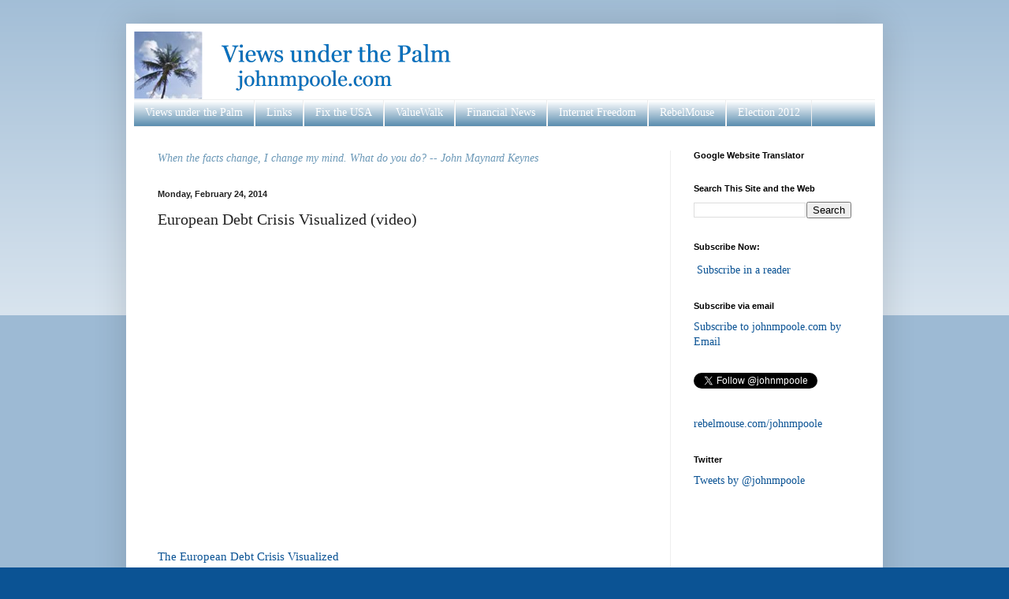

--- FILE ---
content_type: text/javascript; charset=UTF-8
request_url: http://www.johnmpoole.com/2014/02/european-debt-crisis-visualized-video.html?action=getFeed&widgetId=Feed2&widgetType=Feed&responseType=js&xssi_token=AOuZoY6mP6YhSaLHbi7Lr1hanxtAegU14g%3A1769009287647
body_size: 545
content:
try {
_WidgetManager._HandleControllerResult('Feed2', 'getFeed',{'status': 'ok', 'feed': {'entries': [{'title': 'The Year 2019 in Sailing (video)', 'link': 'http://www.johnthecrowd.com/2020/01/the-year-2019-in-sailing-video.html', 'publishedDate': '2020-01-01T12:46:00.000-08:00', 'author': 'Unknown'}, {'title': 'Rolex Sydney Hobart Yacht Race 2019 LIVE Feed', 'link': 'http://www.johnthecrowd.com/2019/12/rolex-sydney-hobart-yacht-race-2019.html', 'publishedDate': '2019-12-25T15:00:00.000-08:00', 'author': 'Unknown'}, {'title': 'Super Maxi BlackJack Pre- Rolex Sydney Hobart Yacht Race (video)', 'link': 'http://www.johnthecrowd.com/2019/12/super-maxi-blackjack-pre-rolex-sydney.html', 'publishedDate': '2019-12-24T15:00:00.000-08:00', 'author': 'Unknown'}, {'title': 'ALIVE Boat Tour Video - Rolex Sydney Hobart 2019', 'link': 'http://www.johnthecrowd.com/2019/12/alive-boat-tour-video-rolex-sydney.html', 'publishedDate': '2019-12-23T15:00:00.000-08:00', 'author': 'Unknown'}, {'title': 'Clipper Race 2019-20 - Race 5 What to Expect (video)', 'link': 'http://www.johnthecrowd.com/2019/12/clipper-race-2019-20-race-5-what-to.html', 'publishedDate': '2019-12-22T15:00:00.000-08:00', 'author': 'Unknown'}], 'title': 'john the crowd--go sailing!'}});
} catch (e) {
  if (typeof log != 'undefined') {
    log('HandleControllerResult failed: ' + e);
  }
}


--- FILE ---
content_type: text/javascript; charset=UTF-8
request_url: http://www.johnmpoole.com/2014/02/european-debt-crisis-visualized-video.html?action=getFeed&widgetId=Feed1&widgetType=Feed&responseType=js&xssi_token=AOuZoY6mP6YhSaLHbi7Lr1hanxtAegU14g%3A1769009287647
body_size: 498
content:
try {
_WidgetManager._HandleControllerResult('Feed1', 'getFeed',{'status': 'ok', 'feed': {'entries': [{'title': '10 Wednesday AM Reads', 'link': 'https://ritholtz.com/2026/01/10-wednesday-am-reads-361/', 'publishedDate': '2026-01-21T03:30:06.000-08:00', 'author': 'Barry Ritholtz'}, {'title': 'Transcript: Richard Thaler and Alex Imas on The Winner\u2019s Curse', 'link': 'https://ritholtz.com/2026/01/transcript-thaler-and-imas/', 'publishedDate': '2026-01-20T06:00:44.000-08:00', 'author': 'Barry Ritholtz'}, {'title': '10 Tuesday AM Reads', 'link': 'https://ritholtz.com/2026/01/10-tuesday-am-reads-459/', 'publishedDate': '2026-01-20T03:30:15.000-08:00', 'author': 'Barry Ritholtz'}, {'title': 'Why Smart Investors Still Lose Money', 'link': 'https://ritholtz.com/2026/01/why-smart-investors-still-lose-money/', 'publishedDate': '2026-01-19T09:00:10.000-08:00', 'author': 'Barry Ritholtz'}, {'title': '10 MLK Day Reads', 'link': 'https://ritholtz.com/2026/01/10-monday-am-reads-459/', 'publishedDate': '2026-01-19T03:30:07.000-08:00', 'author': 'Barry Ritholtz'}], 'title': 'The Big Picture'}});
} catch (e) {
  if (typeof log != 'undefined') {
    log('HandleControllerResult failed: ' + e);
  }
}
